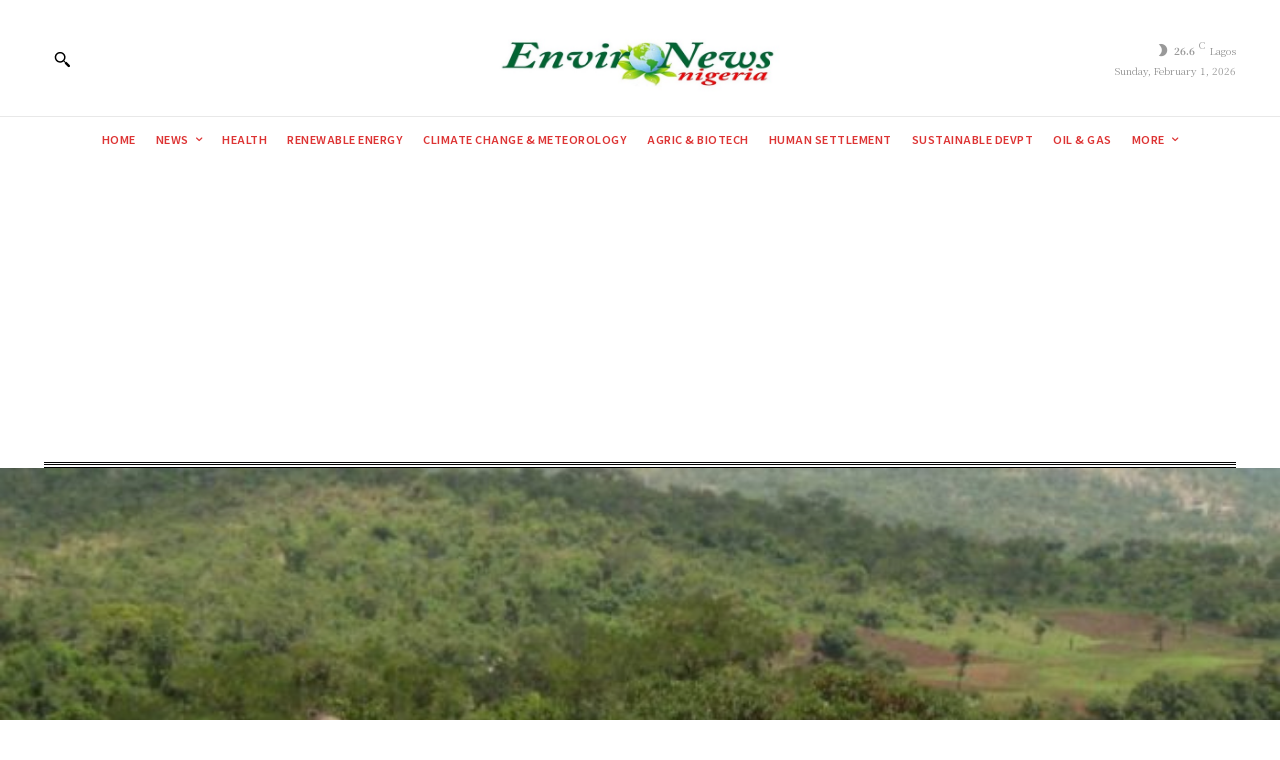

--- FILE ---
content_type: text/html; charset=utf-8
request_url: https://www.google.com/recaptcha/api2/aframe
body_size: 264
content:
<!DOCTYPE HTML><html><head><meta http-equiv="content-type" content="text/html; charset=UTF-8"></head><body><script nonce="xfMttgsoMEodsj043hGwgg">/** Anti-fraud and anti-abuse applications only. See google.com/recaptcha */ try{var clients={'sodar':'https://pagead2.googlesyndication.com/pagead/sodar?'};window.addEventListener("message",function(a){try{if(a.source===window.parent){var b=JSON.parse(a.data);var c=clients[b['id']];if(c){var d=document.createElement('img');d.src=c+b['params']+'&rc='+(localStorage.getItem("rc::a")?sessionStorage.getItem("rc::b"):"");window.document.body.appendChild(d);sessionStorage.setItem("rc::e",parseInt(sessionStorage.getItem("rc::e")||0)+1);localStorage.setItem("rc::h",'1769903823560');}}}catch(b){}});window.parent.postMessage("_grecaptcha_ready", "*");}catch(b){}</script></body></html>

--- FILE ---
content_type: application/javascript; charset=utf-8
request_url: https://fundingchoicesmessages.google.com/f/AGSKWxU4z7MDTgiTj_TvXdNKhuJ-rKx277_sw6EQeQYtSLdDEGSvjBEo_Z0YLE1FAov4pjFO2AToFzePndMxrIcVdUcPe1nrp0nei97GkQN3Vy9mTzNa5HbObPCT56wN39MWmtq48JsQDIjwrpxC-t69soeRVJot6uuq7tjqHq0FXqdgUzY1yIG5939JJZTc/_img_adtech_/900x350_/smalAds./leftads.
body_size: -1285
content:
window['17ccd1b6-b823-4b0b-a99e-5ce3f388609c'] = true;